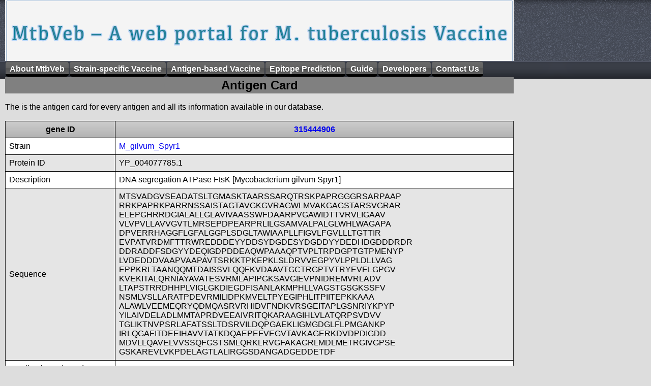

--- FILE ---
content_type: text/html
request_url: http://crdd.osdd.net/raghava/mtbveb/protein.php?gi=315444906
body_size: 5941
content:

<!DOCTYPE html PUBLIC "-//W3C//DTD XHTML 1.0 Transitional//EN" "http://www.w3.org/TR/xhtml1/DTD/xhtml1-transitional.dtd">
<html xmlns="http://www.w3.org/1999/xhtml">
<head>
<meta http-equiv="Content-Type" content="text/html; charset=iso-8859-1" />
<title>Vaccine portal for Mycobacterium Tuberculosis</title>
<meta name="description" content="A comprehensive database for tuberculosis vaccine">
<meta name="keywords" content="mycobacterium, tuberculosis, vaccine, database, peptides, imtech, chandigarh">
	<link rel="stylesheet" href="css3/css/style.css" type="text/css" media="screen, projection"/>			
	<script type="text/javascript" src="css3/js/jquery-1.3.1.min.js"></script>	
	<script type="text/javascript" language="javascript" src="css3/js/jquery.dropdownPlain.js"></script>
</head>

<link rel="stylesheet" href="style.css" type="text/css" charset="utf-8" />
<script type="text/javascript" src="jquery-latest.js"></script> 
</head>

<body>
<div class="container">

    <div id="header" position="fixed">
    
        <ul class="dropdown">
    	
            <li><a href="index.php">About MtbVeb</a></li>
            <li>
                <a href="#">Strain-specific Vaccine</a>
                <ul class="sub_menu">
                    <li><a href="strain_browse.php">Browsing on strains</a></li>
                    <li><a href="browse_strain.php">Browse on Epitopes</a></li>
                    <li><a href="st_compare.php">Strain wise Comparison</a></li>
                    <li><a href="strain_compare.php">Identify Vaccine Strain</a></li>
                    <li><a href="#">Analysis of User  Strain</a>
			<ul>

                    <li><a href="short_reads.php">Short Reads of a Genome</a></li>
                    <li><a href="contig.php">Contigs of a Genome</a></li>
                    <li><a href="strainvac.php">Proteins of a Strain</a></li>

			</ul>


                    </li>
                    <li><a href="genome.php">Visualization of Genomes</a></li>
                </ul>
            </li>
            <li><a href="#">Antigen-based Vaccine</a> 
                <ul class="sub_menu">
                    <li><a href="antigen_browse.php">Browse on Antigens</a></li>
                    <li><a href="ag_target.php">Browse vaccine targets</a></li>
                    <li><a href="compare.php">Similarity search</a></li>
                    <li><a href="antigen_vaccine.php">Potential vaccine candidate</a></li>
                    <li><a href="ag-align.php">Alignment of Antigens</a></li>
                    <li><a href="epitopemap.php">Epitopes in query antigen</a></li>

                </ul>
            </li>
	     <li>
                <a href="#">Epitope Prediction</a>
                <ul class="sub_menu">
                    <li><a href="#">Browse</a>
			<ul>
				<li><a href="ep_br.php?type=bcell">B cell Epitope</a></li>
				<li><a href="ep_br.php?type=mhcI">MHC class I binders</a></li>
				<li><a href="ep_br.php?type=mhcII">MHC class II binders</a></li>
				<li><a href="ep_br.php?type=ctl">CTL epitope</a></li>
				<li><a href="ep_br.php?type=th1">Th1(IFNg) inducing epitope</a></li>
				<li><a href="ep_br.php?type=th2">Th2 (IL4) inducing epitope</a></li>
			</ul> 

                   	</li>
                    <li><a href="adv.php">Advance Search</a></li>
		    <li><a href="epitope_vaccine.php">Potential peptide vaccine</a></li>
		    <li><a href="predvac.php">New Epitope</a></li>
                </ul
            </li>

		    <li><a href="#">Guide</a>
            	<ul class="sub_menu">
                        <li><a href="help-general.php">Help</a></li>
                        <li><a href="download.php">Download</a></li>
                        <li><a href="acknowledgement.php">Acknowledge</a></li>
                </ul>
         	</li>
                        <li><a href="team.php">Developers</a></li>
                        <li><a href="contact.php">Contact Us</a></li>

 </ul>
    </div>
</div>

<div class=container>
<div id=main>
<table width=1000 align=justify bgcolor=gray cellpedding=20><tr><td align=center><h2>Antigen Card</h2> </td></tr>
</table>
<div align=justify>
<br>
The is the antigen card for  every antigen  and all its information available in our database. 
<br><br> 
<html>
<meta>
<link rel=stylesheet href=table.css type=text/css charset=utf-8/>
</meta>
<div class=CSSTableGenerator >
<table border=1><tr><td>gene ID</td><td><a href="http://www.ncbi.nlm.nih.gov/protein/315444906">315444906</a></td></tr>
<tr><td>Strain</td><td><a href=strain.php?strain=M_gilvum_Spyr1>M_gilvum_Spyr1</a></td></tr>
<tr><td>Protein ID</td><td>YP_004077785.1</td></tr>
<tr><td>Description</td><td> DNA segregation ATPase FtsK [Mycobacterium gilvum Spyr1]</td></tr>
<tr><td>Sequence</td><td align=justify> MTSVADGVSEADATSLTGMASKTAARSSARQTRSKPAPRGGGRSARPAAP<br>RRKPAPRKPARRNSSAISTAGTAVGKGVRAGWLMVAKGAGSTARSVGRAR<br>ELEPGHRRDGIALALLGLAVIVAASSWFDAARPVGAWIDTTVRVLIGAAV<br>VLVPVLLAVVGVTLMRSEPDPEARPRLILGSAMVALPALGLWHLWAGAPA<br>DPVERRHAGGFLGFALGGPLSDGLTAWIAAPLLFIGVLFGVLLLTGTTIR<br>EVPATVRDMFTTRWREDDDEYYDDSYDGDESYDGDDYYDEDHDGDDDRDR<br>DDRADDFSDGYYDEQIGDPDDEAQWPAAAQPTVPLTRPDGPTGTPMENYP<br>LVDEDDDVAAPVAAPAVTSRKKTPKEPKLSLDRVVEGPYVLPPLDLLVAG<br>EPPKRLTAANQQMTDAISSVLQQFKVDAAVTGCTRGPTVTRYEVELGPGV<br>KVEKITALQRNIAYAVATESVRMLAPIPGKSAVGIEVPNIDREMVRLADV<br>LTAPSTRRDHHPLVIGLGKDIEGDFISANLAKMPHLLVAGSTGSGKSSFV<br>NSMLVSLLARATPDEVRMILIDPKMVELTPYEGIPHLITPIITEPKKAAA<br>ALAWLVEEMEQRYQDMQASRVRHIDVFNDKVRSGEITAPLGSNRIYKPYP<br>YILAIVDELADLMMTAPRDVEEAIVRITQKARAAGIHLVLATQRPSVDVV<br>TGLIKTNVPSRLAFATSSLTDSRVILDQPGAEKLIGMGDGLFLPMGANKP<br>IRLQGAFITDEEIHAVVTATKDQAEPEFVEGVTAVKAGERKDVDPDIGDD<br>MDVLLQAVELVVSSQFGSTSMLQRKLRVGFAKAGRLMDLMETRGIVGPSE<br>GSKAREVLVKPDELAGTLALIRGGSDANGADGEDDETDF<br></td></tr>
<tr><td>B cell epitope (IEDB)</td><td>0</td></tr><tr><td>T cell epitope (IEDB)</td><td>0</td></tr><tr><td>MHC binder (IEDB)</td><td>0</td></tr><tr><td>Vaccine Target</td><td>No</td></tr></table></div></html>